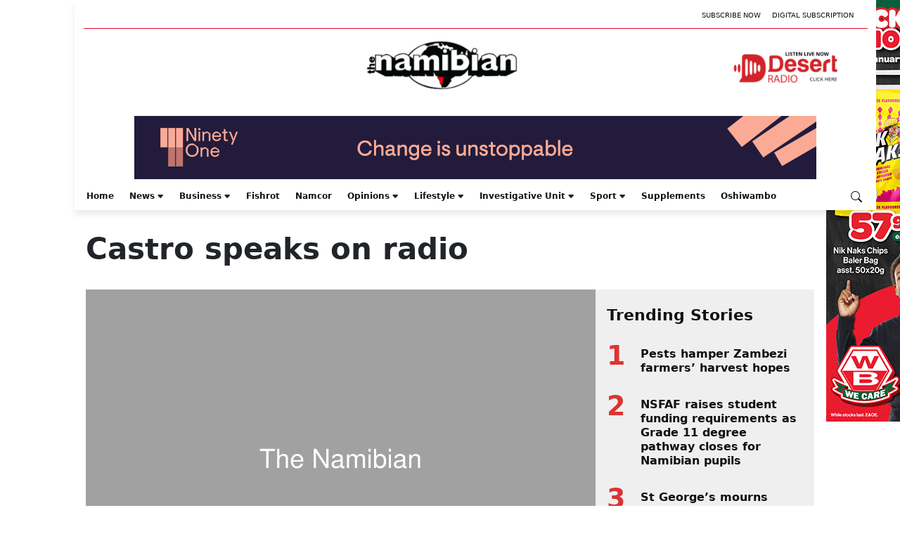

--- FILE ---
content_type: text/html; charset=utf-8
request_url: https://www.google.com/recaptcha/api2/aframe
body_size: 265
content:
<!DOCTYPE HTML><html><head><meta http-equiv="content-type" content="text/html; charset=UTF-8"></head><body><script nonce="pst9JsX0oZoaqp2FOteWQw">/** Anti-fraud and anti-abuse applications only. See google.com/recaptcha */ try{var clients={'sodar':'https://pagead2.googlesyndication.com/pagead/sodar?'};window.addEventListener("message",function(a){try{if(a.source===window.parent){var b=JSON.parse(a.data);var c=clients[b['id']];if(c){var d=document.createElement('img');d.src=c+b['params']+'&rc='+(localStorage.getItem("rc::a")?sessionStorage.getItem("rc::b"):"");window.document.body.appendChild(d);sessionStorage.setItem("rc::e",parseInt(sessionStorage.getItem("rc::e")||0)+1);localStorage.setItem("rc::h",'1768593517013');}}}catch(b){}});window.parent.postMessage("_grecaptcha_ready", "*");}catch(b){}</script></body></html>